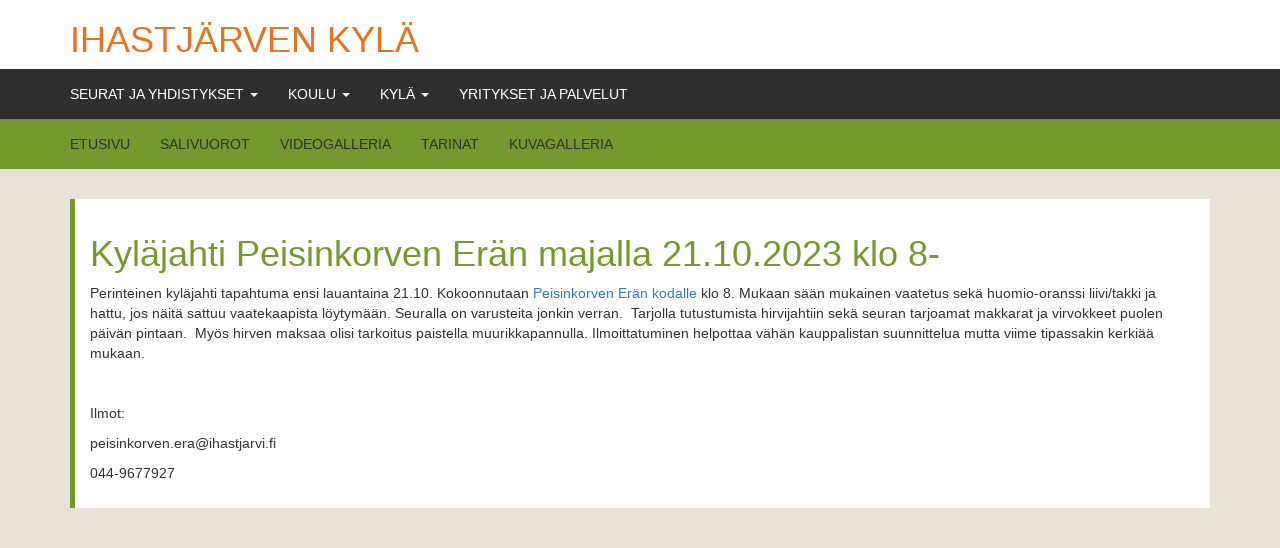

--- FILE ---
content_type: text/html; charset=UTF-8
request_url: http://ihastjarvi.fi/tapahtumat/kylajahti-peisinkorven-eran-majalla-21-10-2023-klo-8/
body_size: 6678
content:
<!DOCTYPE html>
<!--[if lt IE 7]>  <html class="no-js lt-ie9 lt-ie8 lt-ie7" lang="fi"> <![endif]-->
<!--[if IE 7]>     <html class="no-js lt-ie9 lt-ie8" lang="fi"> <![endif]-->
<!--[if IE 8]>     <html class="no-js lt-ie9" lang="fi"> <![endif]-->
<!--[if gt IE 8]><!--> <html class="no-js" lang="fi"> <!--<![endif]-->
	<head>
		<meta charset="UTF-8">
		<meta http-equiv="X-UA-Compatible" content="IE=edge">
		<meta name="viewport" content="width=device-width">

		<link rel="profile" href="http://gmpg.org/xfn/11">
		<link rel="pingback" href="http://ihastjarvi.fi/xmlrpc.php">
		
		<!--wordpress head-->
		<title>Kyläjahti Peisinkorven Erän majalla 21.10.2023 klo 8- | IHASTJÄRVEN KYLÄ</title>
<meta name='robots' content='max-image-preview:large' />
<link rel="alternate" type="application/rss+xml" title="IHASTJÄRVEN KYLÄ &raquo; syöte" href="http://ihastjarvi.fi/feed/" />
<link rel="alternate" type="application/rss+xml" title="IHASTJÄRVEN KYLÄ &raquo; kommenttien syöte" href="http://ihastjarvi.fi/comments/feed/" />
<script type="text/javascript">
/* <![CDATA[ */
window._wpemojiSettings = {"baseUrl":"https:\/\/s.w.org\/images\/core\/emoji\/15.0.3\/72x72\/","ext":".png","svgUrl":"https:\/\/s.w.org\/images\/core\/emoji\/15.0.3\/svg\/","svgExt":".svg","source":{"concatemoji":"http:\/\/ihastjarvi.fi\/wp-includes\/js\/wp-emoji-release.min.js?ver=6.5.7"}};
/*! This file is auto-generated */
!function(i,n){var o,s,e;function c(e){try{var t={supportTests:e,timestamp:(new Date).valueOf()};sessionStorage.setItem(o,JSON.stringify(t))}catch(e){}}function p(e,t,n){e.clearRect(0,0,e.canvas.width,e.canvas.height),e.fillText(t,0,0);var t=new Uint32Array(e.getImageData(0,0,e.canvas.width,e.canvas.height).data),r=(e.clearRect(0,0,e.canvas.width,e.canvas.height),e.fillText(n,0,0),new Uint32Array(e.getImageData(0,0,e.canvas.width,e.canvas.height).data));return t.every(function(e,t){return e===r[t]})}function u(e,t,n){switch(t){case"flag":return n(e,"\ud83c\udff3\ufe0f\u200d\u26a7\ufe0f","\ud83c\udff3\ufe0f\u200b\u26a7\ufe0f")?!1:!n(e,"\ud83c\uddfa\ud83c\uddf3","\ud83c\uddfa\u200b\ud83c\uddf3")&&!n(e,"\ud83c\udff4\udb40\udc67\udb40\udc62\udb40\udc65\udb40\udc6e\udb40\udc67\udb40\udc7f","\ud83c\udff4\u200b\udb40\udc67\u200b\udb40\udc62\u200b\udb40\udc65\u200b\udb40\udc6e\u200b\udb40\udc67\u200b\udb40\udc7f");case"emoji":return!n(e,"\ud83d\udc26\u200d\u2b1b","\ud83d\udc26\u200b\u2b1b")}return!1}function f(e,t,n){var r="undefined"!=typeof WorkerGlobalScope&&self instanceof WorkerGlobalScope?new OffscreenCanvas(300,150):i.createElement("canvas"),a=r.getContext("2d",{willReadFrequently:!0}),o=(a.textBaseline="top",a.font="600 32px Arial",{});return e.forEach(function(e){o[e]=t(a,e,n)}),o}function t(e){var t=i.createElement("script");t.src=e,t.defer=!0,i.head.appendChild(t)}"undefined"!=typeof Promise&&(o="wpEmojiSettingsSupports",s=["flag","emoji"],n.supports={everything:!0,everythingExceptFlag:!0},e=new Promise(function(e){i.addEventListener("DOMContentLoaded",e,{once:!0})}),new Promise(function(t){var n=function(){try{var e=JSON.parse(sessionStorage.getItem(o));if("object"==typeof e&&"number"==typeof e.timestamp&&(new Date).valueOf()<e.timestamp+604800&&"object"==typeof e.supportTests)return e.supportTests}catch(e){}return null}();if(!n){if("undefined"!=typeof Worker&&"undefined"!=typeof OffscreenCanvas&&"undefined"!=typeof URL&&URL.createObjectURL&&"undefined"!=typeof Blob)try{var e="postMessage("+f.toString()+"("+[JSON.stringify(s),u.toString(),p.toString()].join(",")+"));",r=new Blob([e],{type:"text/javascript"}),a=new Worker(URL.createObjectURL(r),{name:"wpTestEmojiSupports"});return void(a.onmessage=function(e){c(n=e.data),a.terminate(),t(n)})}catch(e){}c(n=f(s,u,p))}t(n)}).then(function(e){for(var t in e)n.supports[t]=e[t],n.supports.everything=n.supports.everything&&n.supports[t],"flag"!==t&&(n.supports.everythingExceptFlag=n.supports.everythingExceptFlag&&n.supports[t]);n.supports.everythingExceptFlag=n.supports.everythingExceptFlag&&!n.supports.flag,n.DOMReady=!1,n.readyCallback=function(){n.DOMReady=!0}}).then(function(){return e}).then(function(){var e;n.supports.everything||(n.readyCallback(),(e=n.source||{}).concatemoji?t(e.concatemoji):e.wpemoji&&e.twemoji&&(t(e.twemoji),t(e.wpemoji)))}))}((window,document),window._wpemojiSettings);
/* ]]> */
</script>
<style id='wp-emoji-styles-inline-css' type='text/css'>

	img.wp-smiley, img.emoji {
		display: inline !important;
		border: none !important;
		box-shadow: none !important;
		height: 1em !important;
		width: 1em !important;
		margin: 0 0.07em !important;
		vertical-align: -0.1em !important;
		background: none !important;
		padding: 0 !important;
	}
</style>
<link rel='stylesheet' id='wp-block-library-css' href='http://ihastjarvi.fi/wp-includes/css/dist/block-library/style.min.css?ver=6.5.7' type='text/css' media='all' />
<link rel='stylesheet' id='wp-components-css' href='http://ihastjarvi.fi/wp-includes/css/dist/components/style.min.css?ver=6.5.7' type='text/css' media='all' />
<link rel='stylesheet' id='wp-preferences-css' href='http://ihastjarvi.fi/wp-includes/css/dist/preferences/style.min.css?ver=6.5.7' type='text/css' media='all' />
<link rel='stylesheet' id='wp-block-editor-css' href='http://ihastjarvi.fi/wp-includes/css/dist/block-editor/style.min.css?ver=6.5.7' type='text/css' media='all' />
<link rel='stylesheet' id='wp-reusable-blocks-css' href='http://ihastjarvi.fi/wp-includes/css/dist/reusable-blocks/style.min.css?ver=6.5.7' type='text/css' media='all' />
<link rel='stylesheet' id='wp-patterns-css' href='http://ihastjarvi.fi/wp-includes/css/dist/patterns/style.min.css?ver=6.5.7' type='text/css' media='all' />
<link rel='stylesheet' id='wp-editor-css' href='http://ihastjarvi.fi/wp-includes/css/dist/editor/style.min.css?ver=6.5.7' type='text/css' media='all' />
<link rel='stylesheet' id='easy_image_gallery_block-cgb-style-css-css' href='http://ihastjarvi.fi/wp-content/plugins/easy-image-gallery/includes/gutenberg-block/dist/blocks.style.build.css?ver=6.5.7' type='text/css' media='all' />
<style id='classic-theme-styles-inline-css' type='text/css'>
/*! This file is auto-generated */
.wp-block-button__link{color:#fff;background-color:#32373c;border-radius:9999px;box-shadow:none;text-decoration:none;padding:calc(.667em + 2px) calc(1.333em + 2px);font-size:1.125em}.wp-block-file__button{background:#32373c;color:#fff;text-decoration:none}
</style>
<style id='global-styles-inline-css' type='text/css'>
body{--wp--preset--color--black: #000000;--wp--preset--color--cyan-bluish-gray: #abb8c3;--wp--preset--color--white: #ffffff;--wp--preset--color--pale-pink: #f78da7;--wp--preset--color--vivid-red: #cf2e2e;--wp--preset--color--luminous-vivid-orange: #ff6900;--wp--preset--color--luminous-vivid-amber: #fcb900;--wp--preset--color--light-green-cyan: #7bdcb5;--wp--preset--color--vivid-green-cyan: #00d084;--wp--preset--color--pale-cyan-blue: #8ed1fc;--wp--preset--color--vivid-cyan-blue: #0693e3;--wp--preset--color--vivid-purple: #9b51e0;--wp--preset--gradient--vivid-cyan-blue-to-vivid-purple: linear-gradient(135deg,rgba(6,147,227,1) 0%,rgb(155,81,224) 100%);--wp--preset--gradient--light-green-cyan-to-vivid-green-cyan: linear-gradient(135deg,rgb(122,220,180) 0%,rgb(0,208,130) 100%);--wp--preset--gradient--luminous-vivid-amber-to-luminous-vivid-orange: linear-gradient(135deg,rgba(252,185,0,1) 0%,rgba(255,105,0,1) 100%);--wp--preset--gradient--luminous-vivid-orange-to-vivid-red: linear-gradient(135deg,rgba(255,105,0,1) 0%,rgb(207,46,46) 100%);--wp--preset--gradient--very-light-gray-to-cyan-bluish-gray: linear-gradient(135deg,rgb(238,238,238) 0%,rgb(169,184,195) 100%);--wp--preset--gradient--cool-to-warm-spectrum: linear-gradient(135deg,rgb(74,234,220) 0%,rgb(151,120,209) 20%,rgb(207,42,186) 40%,rgb(238,44,130) 60%,rgb(251,105,98) 80%,rgb(254,248,76) 100%);--wp--preset--gradient--blush-light-purple: linear-gradient(135deg,rgb(255,206,236) 0%,rgb(152,150,240) 100%);--wp--preset--gradient--blush-bordeaux: linear-gradient(135deg,rgb(254,205,165) 0%,rgb(254,45,45) 50%,rgb(107,0,62) 100%);--wp--preset--gradient--luminous-dusk: linear-gradient(135deg,rgb(255,203,112) 0%,rgb(199,81,192) 50%,rgb(65,88,208) 100%);--wp--preset--gradient--pale-ocean: linear-gradient(135deg,rgb(255,245,203) 0%,rgb(182,227,212) 50%,rgb(51,167,181) 100%);--wp--preset--gradient--electric-grass: linear-gradient(135deg,rgb(202,248,128) 0%,rgb(113,206,126) 100%);--wp--preset--gradient--midnight: linear-gradient(135deg,rgb(2,3,129) 0%,rgb(40,116,252) 100%);--wp--preset--font-size--small: 13px;--wp--preset--font-size--medium: 20px;--wp--preset--font-size--large: 36px;--wp--preset--font-size--x-large: 42px;--wp--preset--spacing--20: 0.44rem;--wp--preset--spacing--30: 0.67rem;--wp--preset--spacing--40: 1rem;--wp--preset--spacing--50: 1.5rem;--wp--preset--spacing--60: 2.25rem;--wp--preset--spacing--70: 3.38rem;--wp--preset--spacing--80: 5.06rem;--wp--preset--shadow--natural: 6px 6px 9px rgba(0, 0, 0, 0.2);--wp--preset--shadow--deep: 12px 12px 50px rgba(0, 0, 0, 0.4);--wp--preset--shadow--sharp: 6px 6px 0px rgba(0, 0, 0, 0.2);--wp--preset--shadow--outlined: 6px 6px 0px -3px rgba(255, 255, 255, 1), 6px 6px rgba(0, 0, 0, 1);--wp--preset--shadow--crisp: 6px 6px 0px rgba(0, 0, 0, 1);}:where(.is-layout-flex){gap: 0.5em;}:where(.is-layout-grid){gap: 0.5em;}body .is-layout-flex{display: flex;}body .is-layout-flex{flex-wrap: wrap;align-items: center;}body .is-layout-flex > *{margin: 0;}body .is-layout-grid{display: grid;}body .is-layout-grid > *{margin: 0;}:where(.wp-block-columns.is-layout-flex){gap: 2em;}:where(.wp-block-columns.is-layout-grid){gap: 2em;}:where(.wp-block-post-template.is-layout-flex){gap: 1.25em;}:where(.wp-block-post-template.is-layout-grid){gap: 1.25em;}.has-black-color{color: var(--wp--preset--color--black) !important;}.has-cyan-bluish-gray-color{color: var(--wp--preset--color--cyan-bluish-gray) !important;}.has-white-color{color: var(--wp--preset--color--white) !important;}.has-pale-pink-color{color: var(--wp--preset--color--pale-pink) !important;}.has-vivid-red-color{color: var(--wp--preset--color--vivid-red) !important;}.has-luminous-vivid-orange-color{color: var(--wp--preset--color--luminous-vivid-orange) !important;}.has-luminous-vivid-amber-color{color: var(--wp--preset--color--luminous-vivid-amber) !important;}.has-light-green-cyan-color{color: var(--wp--preset--color--light-green-cyan) !important;}.has-vivid-green-cyan-color{color: var(--wp--preset--color--vivid-green-cyan) !important;}.has-pale-cyan-blue-color{color: var(--wp--preset--color--pale-cyan-blue) !important;}.has-vivid-cyan-blue-color{color: var(--wp--preset--color--vivid-cyan-blue) !important;}.has-vivid-purple-color{color: var(--wp--preset--color--vivid-purple) !important;}.has-black-background-color{background-color: var(--wp--preset--color--black) !important;}.has-cyan-bluish-gray-background-color{background-color: var(--wp--preset--color--cyan-bluish-gray) !important;}.has-white-background-color{background-color: var(--wp--preset--color--white) !important;}.has-pale-pink-background-color{background-color: var(--wp--preset--color--pale-pink) !important;}.has-vivid-red-background-color{background-color: var(--wp--preset--color--vivid-red) !important;}.has-luminous-vivid-orange-background-color{background-color: var(--wp--preset--color--luminous-vivid-orange) !important;}.has-luminous-vivid-amber-background-color{background-color: var(--wp--preset--color--luminous-vivid-amber) !important;}.has-light-green-cyan-background-color{background-color: var(--wp--preset--color--light-green-cyan) !important;}.has-vivid-green-cyan-background-color{background-color: var(--wp--preset--color--vivid-green-cyan) !important;}.has-pale-cyan-blue-background-color{background-color: var(--wp--preset--color--pale-cyan-blue) !important;}.has-vivid-cyan-blue-background-color{background-color: var(--wp--preset--color--vivid-cyan-blue) !important;}.has-vivid-purple-background-color{background-color: var(--wp--preset--color--vivid-purple) !important;}.has-black-border-color{border-color: var(--wp--preset--color--black) !important;}.has-cyan-bluish-gray-border-color{border-color: var(--wp--preset--color--cyan-bluish-gray) !important;}.has-white-border-color{border-color: var(--wp--preset--color--white) !important;}.has-pale-pink-border-color{border-color: var(--wp--preset--color--pale-pink) !important;}.has-vivid-red-border-color{border-color: var(--wp--preset--color--vivid-red) !important;}.has-luminous-vivid-orange-border-color{border-color: var(--wp--preset--color--luminous-vivid-orange) !important;}.has-luminous-vivid-amber-border-color{border-color: var(--wp--preset--color--luminous-vivid-amber) !important;}.has-light-green-cyan-border-color{border-color: var(--wp--preset--color--light-green-cyan) !important;}.has-vivid-green-cyan-border-color{border-color: var(--wp--preset--color--vivid-green-cyan) !important;}.has-pale-cyan-blue-border-color{border-color: var(--wp--preset--color--pale-cyan-blue) !important;}.has-vivid-cyan-blue-border-color{border-color: var(--wp--preset--color--vivid-cyan-blue) !important;}.has-vivid-purple-border-color{border-color: var(--wp--preset--color--vivid-purple) !important;}.has-vivid-cyan-blue-to-vivid-purple-gradient-background{background: var(--wp--preset--gradient--vivid-cyan-blue-to-vivid-purple) !important;}.has-light-green-cyan-to-vivid-green-cyan-gradient-background{background: var(--wp--preset--gradient--light-green-cyan-to-vivid-green-cyan) !important;}.has-luminous-vivid-amber-to-luminous-vivid-orange-gradient-background{background: var(--wp--preset--gradient--luminous-vivid-amber-to-luminous-vivid-orange) !important;}.has-luminous-vivid-orange-to-vivid-red-gradient-background{background: var(--wp--preset--gradient--luminous-vivid-orange-to-vivid-red) !important;}.has-very-light-gray-to-cyan-bluish-gray-gradient-background{background: var(--wp--preset--gradient--very-light-gray-to-cyan-bluish-gray) !important;}.has-cool-to-warm-spectrum-gradient-background{background: var(--wp--preset--gradient--cool-to-warm-spectrum) !important;}.has-blush-light-purple-gradient-background{background: var(--wp--preset--gradient--blush-light-purple) !important;}.has-blush-bordeaux-gradient-background{background: var(--wp--preset--gradient--blush-bordeaux) !important;}.has-luminous-dusk-gradient-background{background: var(--wp--preset--gradient--luminous-dusk) !important;}.has-pale-ocean-gradient-background{background: var(--wp--preset--gradient--pale-ocean) !important;}.has-electric-grass-gradient-background{background: var(--wp--preset--gradient--electric-grass) !important;}.has-midnight-gradient-background{background: var(--wp--preset--gradient--midnight) !important;}.has-small-font-size{font-size: var(--wp--preset--font-size--small) !important;}.has-medium-font-size{font-size: var(--wp--preset--font-size--medium) !important;}.has-large-font-size{font-size: var(--wp--preset--font-size--large) !important;}.has-x-large-font-size{font-size: var(--wp--preset--font-size--x-large) !important;}
.wp-block-navigation a:where(:not(.wp-element-button)){color: inherit;}
:where(.wp-block-post-template.is-layout-flex){gap: 1.25em;}:where(.wp-block-post-template.is-layout-grid){gap: 1.25em;}
:where(.wp-block-columns.is-layout-flex){gap: 2em;}:where(.wp-block-columns.is-layout-grid){gap: 2em;}
.wp-block-pullquote{font-size: 1.5em;line-height: 1.6;}
</style>
<link rel='stylesheet' id='bootstrap-style-css' href='http://ihastjarvi.fi/wp-content/themes/bootstrap-basic/css/bootstrap.css?ver=3.3.7' type='text/css' media='all' />
<link rel='stylesheet' id='fontawesome-style-css' href='http://ihastjarvi.fi/wp-content/themes/bootstrap-basic/css/font-awesome.css?ver=4.7.0' type='text/css' media='all' />
<link rel='stylesheet' id='main-style-css' href='http://ihastjarvi.fi/wp-content/themes/bootstrap-basic/css/main.css?ver=6.5.7' type='text/css' media='all' />
<link rel='stylesheet' id='bootstrap-basic-style-css' href='http://ihastjarvi.fi/wp-content/themes/bootstrap-basic/style.css?ver=6.5.7' type='text/css' media='all' />
<link rel='stylesheet' id='slb_core-css' href='http://ihastjarvi.fi/wp-content/plugins/simple-lightbox/client/css/app.css?ver=2.9.3' type='text/css' media='all' />
<link rel='stylesheet' id='easy-image-gallery-css' href='http://ihastjarvi.fi/wp-content/plugins/easy-image-gallery/includes/css/easy-image-gallery.css?ver=1.2' type='text/css' media='screen' />
<link rel='stylesheet' id='pretty-photo-css' href='http://ihastjarvi.fi/wp-content/plugins/easy-image-gallery/includes/lib/prettyphoto/prettyPhoto.css?ver=1.2' type='text/css' media='screen' />
<!--n2css--><script type="text/javascript" src="http://ihastjarvi.fi/wp-includes/js/jquery/jquery.min.js?ver=3.7.1" id="jquery-core-js"></script>
<script type="text/javascript" src="http://ihastjarvi.fi/wp-includes/js/jquery/jquery-migrate.min.js?ver=3.4.1" id="jquery-migrate-js"></script>
<script type="text/javascript" src="http://ihastjarvi.fi/wp-content/themes/bootstrap-basic/js/vendor/modernizr.min.js?ver=3.3.1" id="modernizr-script-js"></script>
<!--[if lt IE 9]>
<script type="text/javascript" src="http://ihastjarvi.fi/wp-content/themes/bootstrap-basic/js/vendor/respond.min.js?ver=1.4.2" id="respond-script-js"></script>
<![endif]-->
<!--[if lte IE 9]>
<script type="text/javascript" src="http://ihastjarvi.fi/wp-content/themes/bootstrap-basic/js/vendor/html5shiv.min.js?ver=3.7.3" id="html5-shiv-script-js"></script>
<![endif]-->
<link rel="https://api.w.org/" href="http://ihastjarvi.fi/wp-json/" /><link rel="EditURI" type="application/rsd+xml" title="RSD" href="http://ihastjarvi.fi/xmlrpc.php?rsd" />
<meta name="generator" content="WordPress 6.5.7" />
<link rel="canonical" href="http://ihastjarvi.fi/tapahtumat/kylajahti-peisinkorven-eran-majalla-21-10-2023-klo-8/" />
<link rel='shortlink' href='http://ihastjarvi.fi/?p=742' />
<link rel="alternate" type="application/json+oembed" href="http://ihastjarvi.fi/wp-json/oembed/1.0/embed?url=http%3A%2F%2Fihastjarvi.fi%2Ftapahtumat%2Fkylajahti-peisinkorven-eran-majalla-21-10-2023-klo-8%2F" />
<link rel="alternate" type="text/xml+oembed" href="http://ihastjarvi.fi/wp-json/oembed/1.0/embed?url=http%3A%2F%2Fihastjarvi.fi%2Ftapahtumat%2Fkylajahti-peisinkorven-eran-majalla-21-10-2023-klo-8%2F&#038;format=xml" />
	</head>
	<body class="tapahtumat-template-default single single-tapahtumat postid-742">
		<!--[if lt IE 8]>
			<p class="ancient-browser-alert">You are using an <strong>outdated</strong> browser. Please <a href="http://browsehappy.com/" target="_blank">upgrade your browser</a>.</p>
		<![endif]-->
		
		
		<div class="top">
      	<div class="container">
          <h1>IHASTJÄRVEN KYLÄ</h1>
      	</div>
     </div>
    
      <div class="top-navi">    
    <div class="container page-container">  

						<nav class="navbar navbar-default" role="navigation">
								<ul id="menu-top-navi" class="nav navbar-nav"><li id="menu-item-86" class="menu-item menu-item-type-post_type menu-item-object-page menu-item-has-children menu-item-86 dropdown" data-dropdown="dropdown"><a href="http://ihastjarvi.fi/seurat-ja-yhdistykset/" class="dropdown-toggle" data-toggle="dropdown">Seurat ja Yhdistykset <span class="caret"></span> </a>
<ul class="sub-menu dropdown-menu">
	<li id="menu-item-87" class="menu-item menu-item-type-post_type menu-item-object-page menu-item-87"><a href="http://ihastjarvi.fi/seurat-ja-yhdistykset/ihastjarven-kyla-ry/">Ihastjärven Kylä ry</a></li>
	<li id="menu-item-88" class="menu-item menu-item-type-post_type menu-item-object-page menu-item-88"><a href="http://ihastjarvi.fi/seurat-ja-yhdistykset/pesinkorven-era-ry/">Peisinkorven Erä ry</a></li>
	<li id="menu-item-89" class="menu-item menu-item-type-post_type menu-item-object-page menu-item-89"><a href="http://ihastjarvi.fi/seurat-ja-yhdistykset/ihastjarven-metsastajat-ry/">Ihastjärven Metsästäjät ry</a></li>
	<li id="menu-item-90" class="menu-item menu-item-type-post_type menu-item-object-page menu-item-90"><a href="http://ihastjarvi.fi/seurat-ja-yhdistykset/paajalan-maa-ja-kotitalousseura-ry/">Paajalan Maa- ja kotitalousseura ry</a></li>
	<li id="menu-item-137" class="menu-item menu-item-type-post_type menu-item-object-page menu-item-137"><a href="http://ihastjarvi.fi/seurat-ja-yhdistykset/ihatjarvi-pullialan-osakaskunta/">Kyyveden osakaskunta</a></li>
	<li id="menu-item-164" class="menu-item menu-item-type-post_type menu-item-object-page menu-item-164"><a href="http://ihastjarvi.fi/seurat-ja-yhdistykset/ihastjarven-maa-ja-kotitalousseura-ry/">Ihastjärven Maa- ja kotitalousseura ry</a></li>
	<li id="menu-item-91" class="menu-item menu-item-type-post_type menu-item-object-page menu-item-91"><a href="http://ihastjarvi.fi/seurat-ja-yhdistykset/jasenet/">Jäsenet</a></li>
</ul>
</li>
<li id="menu-item-92" class="menu-item menu-item-type-post_type menu-item-object-page menu-item-has-children menu-item-92 dropdown" data-dropdown="dropdown"><a href="http://ihastjarvi.fi/koulu/" class="dropdown-toggle" data-toggle="dropdown">Koulu <span class="caret"></span> </a>
<ul class="sub-menu dropdown-menu">
	<li id="menu-item-197" class="menu-item menu-item-type-custom menu-item-object-custom menu-item-197"><a target="_blank" href="https://peda.net/mikkeli/perusopetus/ihastjarvi">Kouluinfoa (peda.net)</a></li>
	<li id="menu-item-111" class="menu-item menu-item-type-post_type menu-item-object-page menu-item-111"><a href="http://ihastjarvi.fi/koulu/koulun-historia/">Historia</a></li>
</ul>
</li>
<li id="menu-item-93" class="menu-item menu-item-type-post_type menu-item-object-page menu-item-has-children menu-item-93 dropdown" data-dropdown="dropdown"><a href="http://ihastjarvi.fi/kyla/" class="dropdown-toggle" data-toggle="dropdown">Kylä <span class="caret"></span> </a>
<ul class="sub-menu dropdown-menu">
	<li id="menu-item-95" class="menu-item menu-item-type-post_type menu-item-object-page menu-item-95"><a href="http://ihastjarvi.fi/kyla/tonttitarjonta/">Tonttitarjonta</a></li>
	<li id="menu-item-96" class="menu-item menu-item-type-post_type menu-item-object-page menu-item-96"><a href="http://ihastjarvi.fi/kyla/kylan-tarinat/">Kylän tarinat</a></li>
	<li id="menu-item-97" class="menu-item menu-item-type-post_type menu-item-object-page menu-item-97"><a href="http://ihastjarvi.fi/kyla/historia/">Historia</a></li>
	<li id="menu-item-98" class="menu-item menu-item-type-post_type menu-item-object-page menu-item-98"><a href="http://ihastjarvi.fi/kyla/ihastjarven-kyla/">Ihastjärven kylä</a></li>
</ul>
</li>
<li id="menu-item-94" class="menu-item menu-item-type-post_type menu-item-object-page menu-item-94"><a href="http://ihastjarvi.fi/yritykset-ja-palvelut/">Yritykset ja Palvelut</a></li>
</ul> 
						</nav>

		
			</div>
 </div>
		
<div class="navi">		
		<div class="container header-container">
      
      
			 
			<header role="banner">
				
						<nav class="navbar navbar-inverse" role="navigation">
							<div class="navbar-header">
								<button type="button" class="navbar-toggle" data-toggle="collapse" data-target=".navbar-primary-collapse">
									<span class="sr-only">Toggle navigation</span>
									<span class="icon-bar"></span>
									<span class="icon-bar"></span>
									<span class="icon-bar"></span>
								</button>
							</div>
							
							<div class="collapse navbar-collapse navbar-primary-collapse">
								<ul id="menu-menu" class="nav navbar-nav"><li id="menu-item-10" class="menu-item menu-item-type-post_type menu-item-object-page menu-item-home menu-item-10"><a href="http://ihastjarvi.fi/">Etusivu</a></li>
<li id="menu-item-39" class="menu-item menu-item-type-post_type menu-item-object-page menu-item-39"><a href="http://ihastjarvi.fi/salivuorot/">Salivuorot</a></li>
<li id="menu-item-40" class="menu-item menu-item-type-post_type menu-item-object-page menu-item-40"><a href="http://ihastjarvi.fi/videogalleria/">Videogalleria</a></li>
<li id="menu-item-43" class="menu-item menu-item-type-post_type menu-item-object-page menu-item-43"><a href="http://ihastjarvi.fi/blogi/">Tarinat</a></li>
<li id="menu-item-44" class="menu-item menu-item-type-post_type menu-item-object-page menu-item-44"><a href="http://ihastjarvi.fi/kuvagalleria/">Kuvagalleria</a></li>
</ul> 
								 
							</div><!--.navbar-collapse-->
						</nav><!--.main-navigation-->
        
			</header>
	
      </div>
	</div>		
  
 
  <div class="container page-container">
			<div id="content" class="row row-with-vspace site-content">
  
				<div class="col-md-12 content-area" id="main-column">
					<main id="main" class="site-main" role="main">
						<article id="post-742" class="post-742 tapahtumat type-tapahtumat status-publish hentry">
	<header class="entry-header">
		<h1 class="entry-title"><a href="http://ihastjarvi.fi/tapahtumat/kylajahti-peisinkorven-eran-majalla-21-10-2023-klo-8/" rel="bookmark">Kyläjahti Peisinkorven Erän majalla 21.10.2023 klo 8-</a></h1>

		 
	</header><!-- .entry-header -->

	
	 
	<div class="entry-content">
		<p>Perinteinen kyläjahti tapahtuma ensi lauantaina 21.10. Kokoonnutaan <a href="https://asiointi.maanmittauslaitos.fi/karttapaikka/?lang=fi&amp;share=customMarker&amp;n=6859394.32252815&amp;e=508335.6999910982&amp;title=Peisinkorven%20Er%C3%A4n%20kota&amp;desc=&amp;zoom=11&amp;layers=%5B%7B%22id%22:2,%22opacity%22:100%7D%5D">Peisinkorven Erän kodalle</a> klo 8. Mukaan sään mukainen vaatetus sekä huomio-oranssi liivi/takki ja hattu, jos näitä sattuu vaatekaapista löytymään. Seuralla on varusteita jonkin verran.  Tarjolla tutustumista hirvijahtiin sekä seuran tarjoamat makkarat ja virvokkeet puolen päivän pintaan.  Myös hirven maksaa olisi tarkoitus paistella muurikkapannulla. Ilmoittatuminen helpottaa vähän kauppalistan suunnittelua mutta viime tipassakin kerkiää mukaan.</p>
<p>&nbsp;</p>
<p>Ilmot:</p>
<p>peisinkorven.era@ihastjarvi.fi</p>
<p>044-9677927</p>
 
		<div class="clearfix"></div>
		 
	</div><!-- .entry-content -->
	 

	
	<footer class="entry-meta">
		 

		<div class="entry-meta-comment-tools">
			 

			 
		</div><!--.entry-meta-comment-tools-->
	</footer><!-- .entry-meta -->
</article><!-- #post-## -->





 
					</main>
				</div>
  
        			</div><!--.site-content-->
	</div><!--.container page-container-->


  <footer id="site-footer" role="contentinfo">
    
<div class="container page-container">

			
				<div id="footer-row" class="row site-footer">
					<div class="col-md-6 footer-left">
						 
					</div>
					<div class="col-md-6 footer-right text-right">
						 
					</div>
				</div>

		</div><!--.container footer-container-->
				</footer>
		
		<!--wordpress footer-->
		<script type="text/javascript" src="http://ihastjarvi.fi/wp-content/themes/bootstrap-basic/js/vendor/bootstrap.min.js?ver=3.3.7" id="bootstrap-script-js"></script>
<script type="text/javascript" src="http://ihastjarvi.fi/wp-content/themes/bootstrap-basic/js/main.js?ver=6.5.7" id="main-script-js"></script>
<script type="text/javascript" src="http://ihastjarvi.fi/wp-content/plugins/easy-image-gallery/includes/lib/prettyphoto/jquery.prettyPhoto.js?ver=1.2" id="pretty-photo-js"></script>

		
					<script>
						jQuery(document).ready(function() {
							jQuery("a[rel^='prettyPhoto']").prettyPhoto({
								social_tools : false,
								show_title : false
							});
						});
					</script>

					
				
	
	<script type="text/javascript" id="slb_context">/* <![CDATA[ */if ( !!window.jQuery ) {(function($){$(document).ready(function(){if ( !!window.SLB ) { {$.extend(SLB, {"context":["public","user_guest"]});} }})})(jQuery);}/* ]]> */</script>
 
	</body>
</html> 


--- FILE ---
content_type: text/css
request_url: http://ihastjarvi.fi/wp-content/themes/bootstrap-basic/style.css?ver=6.5.7
body_size: 5380
content:
/*
Theme Name: verkkoverstas
Theme URI: verkkoverstas.fi
Author: verkkoverstas.fi
Author URI: verkkoverstas.fi

Version: 10000.0.2
Text Domain: bootstrap-basic
Domain Path: /languages/

*/


/*
Required WordPress CSS
*/

.image-gallery {

    display: inline-block;
    margin-top: 40px!important;
    margin-right: -20px!important;
}

table{
    width: 100% !important;
    height: auto !important;
    
  }
  
table > tbody > tr:nth-child(odd) {
  background-color: #f9f9f9;
}


table {
  border: 1px solid #ddd;
}
  table > thead > tr > th,
  table > tbody > tr > th,
  table > tfoot > tr > th,
  table > thead > tr > td,
  table > tbody > tr > td,
  table > tfoot > tr > td {
  border: 1px solid #ddd;
  padding: 5px;
  line-height: 1.42857143;
  vertical-align: top;
  border-top: 1px solid #ddd;
}

.grid{
  display: grid;
  grid-template-columns: repeat(2, 49%);
  grid-column-gap: 20px;
}


@media (max-width: 768px) {
 .grid{
  display: grid;
  grid-template-columns: repeat(1, 100%);
  grid-column-gap: 0px;
}
}




.grid3{
  display: grid;
  grid-template-columns: repeat(3, 32%);
  grid-column-gap: 20px;
}

@media (max-width: 992px) {
.grid3{
  display: grid;
  grid-template-columns: repeat(2, 49%);
  grid-column-gap: 20px;
}
}

@media (max-width: 768px) {
 .grid3{
  display: grid;
  grid-template-columns: repeat(1, 100%);
  grid-column-gap: 0px;
}
}




.site-content{
padding:30px 0;
}

.widget-title{
	font-size:32px;
  color:#75992e;
}

.alignleft {
	display: inline;
	float: left;
	margin-right: 1.5em;
}
.alignright {
	display: inline;
	float: right;
	margin-left: 1.5em;
}
.bypostauthor {
}


/* WordPress gallery */
.gallery-caption {
}
.gallery {
	margin-bottom: 1.6em;
}
.gallery-item {
	display: inline-block;
	padding: 1.79104477%;
	text-align: center;
	vertical-align: top;
	width: 100%;
}
.gallery-columns-2 .gallery-item {
	max-width: 50%;
}
.gallery-columns-3 .gallery-item {
	max-width: 33.33%;
}
.gallery-columns-4 .gallery-item {
	max-width: 25%;
}
.gallery-columns-5 .gallery-item {
	max-width: 20%;
}
.gallery-columns-6 .gallery-item {
	max-width: 16.66%;
}
.gallery-columns-7 .gallery-item {
	max-width: 14.28%;
}
.gallery-columns-8 .gallery-item {
	max-width: 12.5%;
}
.gallery-columns-9 .gallery-item {
	max-width: 11.11%;
}
.gallery-icon img {
	margin: 0 auto;
}
.gallery-caption {
	color: #707070;
	color: rgba(51, 51, 51, 0.7);
	display: block;
	font-family: "Noto Sans", sans-serif;
	font-size: 12px;
	font-size: 1.2rem;
	line-height: 1.5;
	padding: 0.5em 0;
}
.gallery-columns-6 .gallery-caption,
.gallery-columns-7 .gallery-caption,
.gallery-columns-8 .gallery-caption,
.gallery-columns-9 .gallery-caption {
	display: none;
}


.sticky {
}
.wp-caption {
	border: 1px solid #ccc;
	margin-bottom: 1.5em;
	max-width: 100%;
}
.wp-caption img[class*="wp-image-"] {
	display: block;
	margin: 1.2% auto 0;
	max-width: 98%;
}
.wp-caption-text {
	text-align: center;
}
.wp-caption .wp-caption-text {
	margin: 0.8075em 0;
}
/* Text meant only for screen readers. */
.screen-reader-text {
	clip: rect(1px, 1px, 1px, 1px);
	position: absolute !important;
	height: 1px;
	width: 1px;
	overflow: hidden;
}

.screen-reader-text:focus {
	background-color: #f1f1f1;
	border-radius: 3px;
	box-shadow: 0 0 2px 2px rgba(0, 0, 0, 0.6);
	clip: auto !important;
	color: #21759b;
	display: block;
	font-size: 14px;
	font-size: 0.875rem;
	font-weight: bold;
	height: auto;
	left: 5px;
	line-height: normal;
	padding: 15px 23px 14px;
	text-decoration: none;
	top: 5px;
	width: auto;
	z-index: 100000; /* Above WP toolbar. */
}

.site-content{
padding:30px 0;
}
.some{
   background: url(/wp-content/uploads/2017/11/etu-footer.jpg) no-repeat top center;
    background-size: cover;
    padding-bottom: 520px;
  padding-left:30px;
  padding-right:30px;
  
}


.top{
  background-color:#fff;
  color:#e4741f;
}

.top-navi{
	background-color:#2f2f2f;
  text-transform:uppercase;
      margin-left: 0px;
      margin-right: 0px;
}
.navi{
	background-color:#75992e;
  text-transform:uppercase;
        margin-left: 0px;
      margin-right: 0px;
}


  
.etu-link{
	position:relative;
  margin:10px 0px;
  display: block;
}

.etu-link h2{
		z-index: 2;
    position: absolute;
    font-size: 18px;
    text-align: center;
    width: 100%;
    bottom: 10px;
    color: #fff;
}

.tapahtumat{
	background-color:#fff;
  padding:15px;
  margin-bottom:15px;
  border-left:5px solid #75992e;

}
.tapahtuma-title{
	margin-top:0px;
  font-size: 22px;
}

.tapahtuma-title a{
	text-decoration:none;
  color:#e4741f;
}


.tapahtuma-title a:hover,
.tapahtuma-title a:active,
.tapahtuma-title a:focus{
	text-decoration:none;
  color:#75992e;
}

.tapahtuma-link{
	text-decoration:none;
  color:#e4741f;
}

.tapahtuma-link:hover,
.tapahtuma-link:active,
.tapahtuma-link:focus{
	text-decoration:none;
  color:#75992e;
}

.entry-title a,
.entry-title a:hover{
  color:#75992e;
  text-decoration:none;
}

.image img{
	max-width:100%;
  height:auto;
}

.gal-link-box{
	background: #fff;
  border:1px solid #75992e;
  padding: 15px;
  display: block;
  text-align: center;
  margin-bottom:30px;
  color:#75992e;
}
.gal-link-box:hover,
.gal-link-box:active,
.gal-link-box:focus{
  border:1px solid #e4741f;
  text-decoration:none;
  color:#e4741f;
}
.gal-title{
	
  font-size:19px;
  margin-top:15px;
  min-height:85px;
}
@media (max-width: 768px) {
  .gal-title{
  min-height:auto;
}
}



